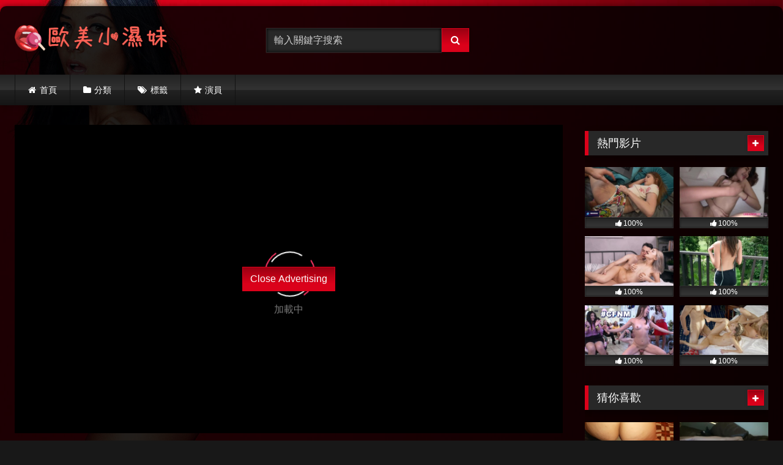

--- FILE ---
content_type: text/html; charset=UTF-8
request_url: https://xsmwest.com/block-russian-slut-glass-dildo-play/
body_size: 16440
content:
<!DOCTYPE html>


<html lang="zh-TW">
<head>
<meta charset="UTF-8">
<meta content='width=device-width, initial-scale=1.0, maximum-scale=1.0, user-scalable=0' name='viewport' />
<link rel="profile" href="https://gmpg.org/xfn/11">
<link rel="icon" href="
https://xsmwest.com/wp-content/uploads/2022/03/favicon.png">

<!-- Meta social networks -->

<!-- Meta Facebook -->
<meta property="fb:app_id" content="966242223397117" />
<meta property="og:url" content="https://xsmwest.com/block-russian-slut-glass-dildo-play/" />
<meta property="og:type" content="article" />
<meta property="og:title" content="塊俄羅斯的蕩婦。玻璃假陽具遊戲。" />
<meta property="og:description" content="塊俄羅斯的蕩婦。玻璃假陽具遊戲。" />
<meta property="og:image" content="https://xsmwest.com/wp-content/uploads/2022/03/block-russian-slut-glass-dildo-play.jpg" />
<meta property="og:image:width" content="200" />
<meta property="og:image:height" content="200" />

<!-- Meta Twitter -->
<meta name="twitter:card" content="summary">
<!--<meta name="twitter:site" content="@site_username">-->
<meta name="twitter:title" content="塊俄羅斯的蕩婦。玻璃假陽具遊戲。">
<meta name="twitter:description" content="塊俄羅斯的蕩婦。玻璃假陽具遊戲。">
<!--<meta name="twitter:creator" content="@creator_username">-->
<meta name="twitter:image" content="https://xsmwest.com/wp-content/uploads/2022/03/block-russian-slut-glass-dildo-play.jpg">
<!--<meta name="twitter:domain" content="YourDomain.com">-->

<!-- Temp Style -->
	<style>
		#page {
			max-width: 1300px;
			margin: 10px auto;
			background: rgba(0,0,0,0.85);
			box-shadow: 0 0 10px rgba(0, 0, 0, 0.50);
			-moz-box-shadow: 0 0 10px rgba(0, 0, 0, 0.50);
			-webkit-box-shadow: 0 0 10px rgba(0, 0, 0, 0.50);
			-webkit-border-radius: 10px;
			-moz-border-radius: 10px;
			border-radius: 10px;
		}
	</style>
<style>
	.post-thumbnail {
		padding-bottom: 56.25%;
	}
	.post-thumbnail .wpst-trailer,
	.post-thumbnail img {
		object-fit: fill;
	}

	.video-debounce-bar {
		background: #db011a!important;
	}

					body.custom-background {
			background-image: url(https://xsmwest.com/wp-content/themes/retrotube/assets/img/niches/livexcams/bg.jpg);
			background-color: #181818!important;
			background-repeat: no-repeat;
			background-attachment: fixed;
			background-position: bottom;
			background-size: cover;
		}
	
			button,
		.button,
		input[type="button"],
		input[type="reset"],
		input[type="submit"],
		.label,
		.label:visited,
		.pagination ul li a,
		.widget_categories ul li a,
		.comment-reply-link,
		a.tag-cloud-link,
		.template-actors li a {
			background: -moz-linear-gradient(top, rgba(0,0,0,0.3) 0%, rgba(0,0,0,0) 70%); /* FF3.6-15 */
			background: -webkit-linear-gradient(top, rgba(0,0,0,0.3) 0%,rgba(0,0,0,0) 70%); /* Chrome10-25,Safari5.1-6 */
			background: linear-gradient(to bottom, rgba(0,0,0,0.3) 0%,rgba(0,0,0,0) 70%); /* W3C, IE10+, FF16+, Chrome26+, Opera12+, Safari7+ */
			filter: progid:DXImageTransform.Microsoft.gradient( startColorstr='#a62b2b2b', endColorstr='#00000000',GradientType=0 ); /* IE6-9 */
			-moz-box-shadow: 0 1px 6px 0 rgba(0, 0, 0, 0.12);
			-webkit-box-shadow: 0 1px 6px 0 rgba(0, 0, 0, 0.12);
			-o-box-shadow: 0 1px 6px 0 rgba(0, 0, 0, 0.12);
			box-shadow: 0 1px 6px 0 rgba(0, 0, 0, 0.12);
		}
		input[type="text"],
		input[type="email"],
		input[type="url"],
		input[type="password"],
		input[type="search"],
		input[type="number"],
		input[type="tel"],
		input[type="range"],
		input[type="date"],
		input[type="month"],
		input[type="week"],
		input[type="time"],
		input[type="datetime"],
		input[type="datetime-local"],
		input[type="color"],
		select,
		textarea,
		.wp-editor-container {
			-moz-box-shadow: 0 0 1px rgba(255, 255, 255, 0.3), 0 0 5px black inset;
			-webkit-box-shadow: 0 0 1px rgba(255, 255, 255, 0.3), 0 0 5px black inset;
			-o-box-shadow: 0 0 1px rgba(255, 255, 255, 0.3), 0 0 5px black inset;
			box-shadow: 0 0 1px rgba(255, 255, 255, 0.3), 0 0 5px black inset;
		}
		#site-navigation {
			background: #222222;
			background: -moz-linear-gradient(top, #222222 0%, #333333 50%, #222222 51%, #151515 100%);
			background: -webkit-linear-gradient(top, #222222 0%,#333333 50%,#222222 51%,#151515 100%);
			background: linear-gradient(to bottom, #222222 0%,#333333 50%,#222222 51%,#151515 100%);
			filter: progid:DXImageTransform.Microsoft.gradient( startColorstr='#222222', endColorstr='#151515',GradientType=0 );
			-moz-box-shadow: 0 6px 6px 0 rgba(0, 0, 0, 0.12);
			-webkit-box-shadow: 0 6px 6px 0 rgba(0, 0, 0, 0.12);
			-o-box-shadow: 0 6px 6px 0 rgba(0, 0, 0, 0.12);
			box-shadow: 0 6px 6px 0 rgba(0, 0, 0, 0.12);
		}
		#site-navigation > ul > li:hover > a,
		#site-navigation ul li.current-menu-item a {
			background: -moz-linear-gradient(top, rgba(0,0,0,0.3) 0%, rgba(0,0,0,0) 70%);
			background: -webkit-linear-gradient(top, rgba(0,0,0,0.3) 0%,rgba(0,0,0,0) 70%);
			background: linear-gradient(to bottom, rgba(0,0,0,0.3) 0%,rgba(0,0,0,0) 70%);
			filter: progid:DXImageTransform.Microsoft.gradient( startColorstr='#a62b2b2b', endColorstr='#00000000',GradientType=0 );
			-moz-box-shadow: inset 0px 0px 2px 0px #000000;
			-webkit-box-shadow: inset 0px 0px 2px 0px #000000;
			-o-box-shadow: inset 0px 0px 2px 0px #000000;
			box-shadow: inset 0px 0px 2px 0px #000000;
			filter:progid:DXImageTransform.Microsoft.Shadow(color=#000000, Direction=NaN, Strength=2);
		}
		.rating-bar,
		.categories-list .thumb-block .entry-header,
		.actors-list .thumb-block .entry-header,
		#filters .filters-select,
		#filters .filters-options {
			background: -moz-linear-gradient(top, rgba(0,0,0,0.3) 0%, rgba(0,0,0,0) 70%); /* FF3.6-15 */
			background: -webkit-linear-gradient(top, rgba(0,0,0,0.3) 0%,rgba(0,0,0,0) 70%); /* Chrome10-25,Safari5.1-6 */
			background: linear-gradient(to bottom, rgba(0,0,0,0.3) 0%,rgba(0,0,0,0) 70%); /* W3C, IE10+, FF16+, Chrome26+, Opera12+, Safari7+ */
			-moz-box-shadow: inset 0px 0px 2px 0px #000000;
			-webkit-box-shadow: inset 0px 0px 2px 0px #000000;
			-o-box-shadow: inset 0px 0px 2px 0px #000000;
			box-shadow: inset 0px 0px 2px 0px #000000;
			filter:progid:DXImageTransform.Microsoft.Shadow(color=#000000, Direction=NaN, Strength=2);
		}
		.breadcrumbs-area {
			background: -moz-linear-gradient(top, rgba(0,0,0,0.3) 0%, rgba(0,0,0,0) 70%); /* FF3.6-15 */
			background: -webkit-linear-gradient(top, rgba(0,0,0,0.3) 0%,rgba(0,0,0,0) 70%); /* Chrome10-25,Safari5.1-6 */
			background: linear-gradient(to bottom, rgba(0,0,0,0.3) 0%,rgba(0,0,0,0) 70%); /* W3C, IE10+, FF16+, Chrome26+, Opera12+, Safari7+ */
		}
	
	.site-title a {
		font-family: Open Sans;
		font-size: 36px;
	}
	.site-branding .logo img {
		max-width: 250px;
		max-height: 120px;
		margin-top: 0px;
		margin-left: 0px;
	}
	a,
	.site-title a i,
	.thumb-block:hover .rating-bar i,
	.categories-list .thumb-block:hover .entry-header .cat-title:before,
	.required,
	.like #more:hover i,
	.dislike #less:hover i,
	.top-bar i:hover,
	.main-navigation .menu-item-has-children > a:after,
	.menu-toggle i,
	.main-navigation.toggled li:hover > a,
	.main-navigation.toggled li.focus > a,
	.main-navigation.toggled li.current_page_item > a,
	.main-navigation.toggled li.current-menu-item > a,
	#filters .filters-select:after,
	.morelink i,
	.top-bar .membership a i,
	.thumb-block:hover .photos-count i {
		color: #db011a;
	}
	button,
	.button,
	input[type="button"],
	input[type="reset"],
	input[type="submit"],
	.label,
	.pagination ul li a.current,
	.pagination ul li a:hover,
	body #filters .label.secondary.active,
	.label.secondary:hover,
	.main-navigation li:hover > a,
	.main-navigation li.focus > a,
	.main-navigation li.current_page_item > a,
	.main-navigation li.current-menu-item > a,
	.widget_categories ul li a:hover,
	.comment-reply-link,
	a.tag-cloud-link:hover,
	.template-actors li a:hover {
		border-color: #db011a!important;
		background-color: #db011a!important;
	}
	.rating-bar-meter,
	.vjs-play-progress,
	#filters .filters-options span:hover,
	.bx-wrapper .bx-controls-direction a,
	.top-bar .social-share a:hover,
	.thumb-block:hover span.hd-video,
	.featured-carousel .slide a:hover span.hd-video,
	.appContainer .ctaButton {
		background-color: #db011a!important;
	}
	#video-tabs button.tab-link.active,
	.title-block,
	.widget-title,
	.page-title,
	.page .entry-title,
	.comments-title,
	.comment-reply-title,
	.morelink:hover {
		border-color: #db011a!important;
	}

	/* Small desktops ----------- */
	@media only screen  and (min-width : 64.001em) and (max-width : 84em) {
		#main .thumb-block {
			width: 25%!important;
		}
	}

	/* Desktops and laptops ----------- */
	@media only screen  and (min-width : 84.001em) {
		#main .thumb-block {
			width: 25%!important;
		}
	}

</style>

<!-- Google Analytics -->
<!-- Global site tag (gtag.js) - Google Analytics -->
<script async src="https://www.googletagmanager.com/gtag/js?id=G-KGZ36X222E"></script>
<script>
  window.dataLayer = window.dataLayer || [];
  function gtag(){dataLayer.push(arguments);}
  gtag('js', new Date());

  gtag('config', 'G-KGZ36X222E');
</script>
<!-- Meta Verification -->
<meta name="juicyads-site-verification" content="cbb5c4ed7f0cbdb6cdf7f1d103c97f4e"/>
<title>塊俄羅斯的蕩婦。玻璃假陽具遊戲。 &#8211; 歐美小濕妹</title>
<meta name='robots' content='max-image-preview:large' />
<link rel='dns-prefetch' href='//vjs.zencdn.net' />
<link rel='dns-prefetch' href='//unpkg.com' />
<link rel="alternate" type="application/rss+xml" title="訂閱《歐美小濕妹》&raquo; 資訊提供" href="https://xsmwest.com/feed/" />
<link rel="alternate" type="application/rss+xml" title="訂閱《歐美小濕妹》&raquo; 留言的資訊提供" href="https://xsmwest.com/comments/feed/" />
<link rel="alternate" type="application/rss+xml" title="訂閱《歐美小濕妹 》&raquo;〈塊俄羅斯的蕩婦。玻璃假陽具遊戲。〉留言的資訊提供" href="https://xsmwest.com/block-russian-slut-glass-dildo-play/feed/" />
<script type="text/javascript">
/* <![CDATA[ */
window._wpemojiSettings = {"baseUrl":"https:\/\/s.w.org\/images\/core\/emoji\/15.0.3\/72x72\/","ext":".png","svgUrl":"https:\/\/s.w.org\/images\/core\/emoji\/15.0.3\/svg\/","svgExt":".svg","source":{"concatemoji":"https:\/\/xsmwest.com\/wp-includes\/js\/wp-emoji-release.min.js?ver=6.6.4"}};
/*! This file is auto-generated */
!function(i,n){var o,s,e;function c(e){try{var t={supportTests:e,timestamp:(new Date).valueOf()};sessionStorage.setItem(o,JSON.stringify(t))}catch(e){}}function p(e,t,n){e.clearRect(0,0,e.canvas.width,e.canvas.height),e.fillText(t,0,0);var t=new Uint32Array(e.getImageData(0,0,e.canvas.width,e.canvas.height).data),r=(e.clearRect(0,0,e.canvas.width,e.canvas.height),e.fillText(n,0,0),new Uint32Array(e.getImageData(0,0,e.canvas.width,e.canvas.height).data));return t.every(function(e,t){return e===r[t]})}function u(e,t,n){switch(t){case"flag":return n(e,"\ud83c\udff3\ufe0f\u200d\u26a7\ufe0f","\ud83c\udff3\ufe0f\u200b\u26a7\ufe0f")?!1:!n(e,"\ud83c\uddfa\ud83c\uddf3","\ud83c\uddfa\u200b\ud83c\uddf3")&&!n(e,"\ud83c\udff4\udb40\udc67\udb40\udc62\udb40\udc65\udb40\udc6e\udb40\udc67\udb40\udc7f","\ud83c\udff4\u200b\udb40\udc67\u200b\udb40\udc62\u200b\udb40\udc65\u200b\udb40\udc6e\u200b\udb40\udc67\u200b\udb40\udc7f");case"emoji":return!n(e,"\ud83d\udc26\u200d\u2b1b","\ud83d\udc26\u200b\u2b1b")}return!1}function f(e,t,n){var r="undefined"!=typeof WorkerGlobalScope&&self instanceof WorkerGlobalScope?new OffscreenCanvas(300,150):i.createElement("canvas"),a=r.getContext("2d",{willReadFrequently:!0}),o=(a.textBaseline="top",a.font="600 32px Arial",{});return e.forEach(function(e){o[e]=t(a,e,n)}),o}function t(e){var t=i.createElement("script");t.src=e,t.defer=!0,i.head.appendChild(t)}"undefined"!=typeof Promise&&(o="wpEmojiSettingsSupports",s=["flag","emoji"],n.supports={everything:!0,everythingExceptFlag:!0},e=new Promise(function(e){i.addEventListener("DOMContentLoaded",e,{once:!0})}),new Promise(function(t){var n=function(){try{var e=JSON.parse(sessionStorage.getItem(o));if("object"==typeof e&&"number"==typeof e.timestamp&&(new Date).valueOf()<e.timestamp+604800&&"object"==typeof e.supportTests)return e.supportTests}catch(e){}return null}();if(!n){if("undefined"!=typeof Worker&&"undefined"!=typeof OffscreenCanvas&&"undefined"!=typeof URL&&URL.createObjectURL&&"undefined"!=typeof Blob)try{var e="postMessage("+f.toString()+"("+[JSON.stringify(s),u.toString(),p.toString()].join(",")+"));",r=new Blob([e],{type:"text/javascript"}),a=new Worker(URL.createObjectURL(r),{name:"wpTestEmojiSupports"});return void(a.onmessage=function(e){c(n=e.data),a.terminate(),t(n)})}catch(e){}c(n=f(s,u,p))}t(n)}).then(function(e){for(var t in e)n.supports[t]=e[t],n.supports.everything=n.supports.everything&&n.supports[t],"flag"!==t&&(n.supports.everythingExceptFlag=n.supports.everythingExceptFlag&&n.supports[t]);n.supports.everythingExceptFlag=n.supports.everythingExceptFlag&&!n.supports.flag,n.DOMReady=!1,n.readyCallback=function(){n.DOMReady=!0}}).then(function(){return e}).then(function(){var e;n.supports.everything||(n.readyCallback(),(e=n.source||{}).concatemoji?t(e.concatemoji):e.wpemoji&&e.twemoji&&(t(e.twemoji),t(e.wpemoji)))}))}((window,document),window._wpemojiSettings);
/* ]]> */
</script>
<style id='wp-emoji-styles-inline-css' type='text/css'>

	img.wp-smiley, img.emoji {
		display: inline !important;
		border: none !important;
		box-shadow: none !important;
		height: 1em !important;
		width: 1em !important;
		margin: 0 0.07em !important;
		vertical-align: -0.1em !important;
		background: none !important;
		padding: 0 !important;
	}
</style>
<link rel='stylesheet' id='wp-block-library-css' href='https://xsmwest.com/wp-includes/css/dist/block-library/style.min.css?ver=6.6.4' type='text/css' media='all' />
<style id='classic-theme-styles-inline-css' type='text/css'>
/*! This file is auto-generated */
.wp-block-button__link{color:#fff;background-color:#32373c;border-radius:9999px;box-shadow:none;text-decoration:none;padding:calc(.667em + 2px) calc(1.333em + 2px);font-size:1.125em}.wp-block-file__button{background:#32373c;color:#fff;text-decoration:none}
</style>
<style id='global-styles-inline-css' type='text/css'>
:root{--wp--preset--aspect-ratio--square: 1;--wp--preset--aspect-ratio--4-3: 4/3;--wp--preset--aspect-ratio--3-4: 3/4;--wp--preset--aspect-ratio--3-2: 3/2;--wp--preset--aspect-ratio--2-3: 2/3;--wp--preset--aspect-ratio--16-9: 16/9;--wp--preset--aspect-ratio--9-16: 9/16;--wp--preset--color--black: #000000;--wp--preset--color--cyan-bluish-gray: #abb8c3;--wp--preset--color--white: #ffffff;--wp--preset--color--pale-pink: #f78da7;--wp--preset--color--vivid-red: #cf2e2e;--wp--preset--color--luminous-vivid-orange: #ff6900;--wp--preset--color--luminous-vivid-amber: #fcb900;--wp--preset--color--light-green-cyan: #7bdcb5;--wp--preset--color--vivid-green-cyan: #00d084;--wp--preset--color--pale-cyan-blue: #8ed1fc;--wp--preset--color--vivid-cyan-blue: #0693e3;--wp--preset--color--vivid-purple: #9b51e0;--wp--preset--gradient--vivid-cyan-blue-to-vivid-purple: linear-gradient(135deg,rgba(6,147,227,1) 0%,rgb(155,81,224) 100%);--wp--preset--gradient--light-green-cyan-to-vivid-green-cyan: linear-gradient(135deg,rgb(122,220,180) 0%,rgb(0,208,130) 100%);--wp--preset--gradient--luminous-vivid-amber-to-luminous-vivid-orange: linear-gradient(135deg,rgba(252,185,0,1) 0%,rgba(255,105,0,1) 100%);--wp--preset--gradient--luminous-vivid-orange-to-vivid-red: linear-gradient(135deg,rgba(255,105,0,1) 0%,rgb(207,46,46) 100%);--wp--preset--gradient--very-light-gray-to-cyan-bluish-gray: linear-gradient(135deg,rgb(238,238,238) 0%,rgb(169,184,195) 100%);--wp--preset--gradient--cool-to-warm-spectrum: linear-gradient(135deg,rgb(74,234,220) 0%,rgb(151,120,209) 20%,rgb(207,42,186) 40%,rgb(238,44,130) 60%,rgb(251,105,98) 80%,rgb(254,248,76) 100%);--wp--preset--gradient--blush-light-purple: linear-gradient(135deg,rgb(255,206,236) 0%,rgb(152,150,240) 100%);--wp--preset--gradient--blush-bordeaux: linear-gradient(135deg,rgb(254,205,165) 0%,rgb(254,45,45) 50%,rgb(107,0,62) 100%);--wp--preset--gradient--luminous-dusk: linear-gradient(135deg,rgb(255,203,112) 0%,rgb(199,81,192) 50%,rgb(65,88,208) 100%);--wp--preset--gradient--pale-ocean: linear-gradient(135deg,rgb(255,245,203) 0%,rgb(182,227,212) 50%,rgb(51,167,181) 100%);--wp--preset--gradient--electric-grass: linear-gradient(135deg,rgb(202,248,128) 0%,rgb(113,206,126) 100%);--wp--preset--gradient--midnight: linear-gradient(135deg,rgb(2,3,129) 0%,rgb(40,116,252) 100%);--wp--preset--font-size--small: 13px;--wp--preset--font-size--medium: 20px;--wp--preset--font-size--large: 36px;--wp--preset--font-size--x-large: 42px;--wp--preset--spacing--20: 0.44rem;--wp--preset--spacing--30: 0.67rem;--wp--preset--spacing--40: 1rem;--wp--preset--spacing--50: 1.5rem;--wp--preset--spacing--60: 2.25rem;--wp--preset--spacing--70: 3.38rem;--wp--preset--spacing--80: 5.06rem;--wp--preset--shadow--natural: 6px 6px 9px rgba(0, 0, 0, 0.2);--wp--preset--shadow--deep: 12px 12px 50px rgba(0, 0, 0, 0.4);--wp--preset--shadow--sharp: 6px 6px 0px rgba(0, 0, 0, 0.2);--wp--preset--shadow--outlined: 6px 6px 0px -3px rgba(255, 255, 255, 1), 6px 6px rgba(0, 0, 0, 1);--wp--preset--shadow--crisp: 6px 6px 0px rgba(0, 0, 0, 1);}:where(.is-layout-flex){gap: 0.5em;}:where(.is-layout-grid){gap: 0.5em;}body .is-layout-flex{display: flex;}.is-layout-flex{flex-wrap: wrap;align-items: center;}.is-layout-flex > :is(*, div){margin: 0;}body .is-layout-grid{display: grid;}.is-layout-grid > :is(*, div){margin: 0;}:where(.wp-block-columns.is-layout-flex){gap: 2em;}:where(.wp-block-columns.is-layout-grid){gap: 2em;}:where(.wp-block-post-template.is-layout-flex){gap: 1.25em;}:where(.wp-block-post-template.is-layout-grid){gap: 1.25em;}.has-black-color{color: var(--wp--preset--color--black) !important;}.has-cyan-bluish-gray-color{color: var(--wp--preset--color--cyan-bluish-gray) !important;}.has-white-color{color: var(--wp--preset--color--white) !important;}.has-pale-pink-color{color: var(--wp--preset--color--pale-pink) !important;}.has-vivid-red-color{color: var(--wp--preset--color--vivid-red) !important;}.has-luminous-vivid-orange-color{color: var(--wp--preset--color--luminous-vivid-orange) !important;}.has-luminous-vivid-amber-color{color: var(--wp--preset--color--luminous-vivid-amber) !important;}.has-light-green-cyan-color{color: var(--wp--preset--color--light-green-cyan) !important;}.has-vivid-green-cyan-color{color: var(--wp--preset--color--vivid-green-cyan) !important;}.has-pale-cyan-blue-color{color: var(--wp--preset--color--pale-cyan-blue) !important;}.has-vivid-cyan-blue-color{color: var(--wp--preset--color--vivid-cyan-blue) !important;}.has-vivid-purple-color{color: var(--wp--preset--color--vivid-purple) !important;}.has-black-background-color{background-color: var(--wp--preset--color--black) !important;}.has-cyan-bluish-gray-background-color{background-color: var(--wp--preset--color--cyan-bluish-gray) !important;}.has-white-background-color{background-color: var(--wp--preset--color--white) !important;}.has-pale-pink-background-color{background-color: var(--wp--preset--color--pale-pink) !important;}.has-vivid-red-background-color{background-color: var(--wp--preset--color--vivid-red) !important;}.has-luminous-vivid-orange-background-color{background-color: var(--wp--preset--color--luminous-vivid-orange) !important;}.has-luminous-vivid-amber-background-color{background-color: var(--wp--preset--color--luminous-vivid-amber) !important;}.has-light-green-cyan-background-color{background-color: var(--wp--preset--color--light-green-cyan) !important;}.has-vivid-green-cyan-background-color{background-color: var(--wp--preset--color--vivid-green-cyan) !important;}.has-pale-cyan-blue-background-color{background-color: var(--wp--preset--color--pale-cyan-blue) !important;}.has-vivid-cyan-blue-background-color{background-color: var(--wp--preset--color--vivid-cyan-blue) !important;}.has-vivid-purple-background-color{background-color: var(--wp--preset--color--vivid-purple) !important;}.has-black-border-color{border-color: var(--wp--preset--color--black) !important;}.has-cyan-bluish-gray-border-color{border-color: var(--wp--preset--color--cyan-bluish-gray) !important;}.has-white-border-color{border-color: var(--wp--preset--color--white) !important;}.has-pale-pink-border-color{border-color: var(--wp--preset--color--pale-pink) !important;}.has-vivid-red-border-color{border-color: var(--wp--preset--color--vivid-red) !important;}.has-luminous-vivid-orange-border-color{border-color: var(--wp--preset--color--luminous-vivid-orange) !important;}.has-luminous-vivid-amber-border-color{border-color: var(--wp--preset--color--luminous-vivid-amber) !important;}.has-light-green-cyan-border-color{border-color: var(--wp--preset--color--light-green-cyan) !important;}.has-vivid-green-cyan-border-color{border-color: var(--wp--preset--color--vivid-green-cyan) !important;}.has-pale-cyan-blue-border-color{border-color: var(--wp--preset--color--pale-cyan-blue) !important;}.has-vivid-cyan-blue-border-color{border-color: var(--wp--preset--color--vivid-cyan-blue) !important;}.has-vivid-purple-border-color{border-color: var(--wp--preset--color--vivid-purple) !important;}.has-vivid-cyan-blue-to-vivid-purple-gradient-background{background: var(--wp--preset--gradient--vivid-cyan-blue-to-vivid-purple) !important;}.has-light-green-cyan-to-vivid-green-cyan-gradient-background{background: var(--wp--preset--gradient--light-green-cyan-to-vivid-green-cyan) !important;}.has-luminous-vivid-amber-to-luminous-vivid-orange-gradient-background{background: var(--wp--preset--gradient--luminous-vivid-amber-to-luminous-vivid-orange) !important;}.has-luminous-vivid-orange-to-vivid-red-gradient-background{background: var(--wp--preset--gradient--luminous-vivid-orange-to-vivid-red) !important;}.has-very-light-gray-to-cyan-bluish-gray-gradient-background{background: var(--wp--preset--gradient--very-light-gray-to-cyan-bluish-gray) !important;}.has-cool-to-warm-spectrum-gradient-background{background: var(--wp--preset--gradient--cool-to-warm-spectrum) !important;}.has-blush-light-purple-gradient-background{background: var(--wp--preset--gradient--blush-light-purple) !important;}.has-blush-bordeaux-gradient-background{background: var(--wp--preset--gradient--blush-bordeaux) !important;}.has-luminous-dusk-gradient-background{background: var(--wp--preset--gradient--luminous-dusk) !important;}.has-pale-ocean-gradient-background{background: var(--wp--preset--gradient--pale-ocean) !important;}.has-electric-grass-gradient-background{background: var(--wp--preset--gradient--electric-grass) !important;}.has-midnight-gradient-background{background: var(--wp--preset--gradient--midnight) !important;}.has-small-font-size{font-size: var(--wp--preset--font-size--small) !important;}.has-medium-font-size{font-size: var(--wp--preset--font-size--medium) !important;}.has-large-font-size{font-size: var(--wp--preset--font-size--large) !important;}.has-x-large-font-size{font-size: var(--wp--preset--font-size--x-large) !important;}
:where(.wp-block-post-template.is-layout-flex){gap: 1.25em;}:where(.wp-block-post-template.is-layout-grid){gap: 1.25em;}
:where(.wp-block-columns.is-layout-flex){gap: 2em;}:where(.wp-block-columns.is-layout-grid){gap: 2em;}
:root :where(.wp-block-pullquote){font-size: 1.5em;line-height: 1.6;}
</style>
<link rel='stylesheet' id='wpst-font-awesome-css' href='https://xsmwest.com/wp-content/themes/retrotube/assets/stylesheets/font-awesome/css/font-awesome.min.css?ver=4.7.0' type='text/css' media='all' />
<link rel='stylesheet' id='wpst-videojs-style-css' href='//vjs.zencdn.net/7.8.4/video-js.css?ver=7.8.4' type='text/css' media='all' />
<link rel='stylesheet' id='wpst-style-css' href='https://xsmwest.com/wp-content/themes/retrotube/style.css?ver=1.7.6.1723816170' type='text/css' media='all' />
<script type="text/javascript" src="https://xsmwest.com/wp-includes/js/jquery/jquery.min.js?ver=3.7.1" id="jquery-core-js"></script>
<script type="text/javascript" src="https://xsmwest.com/wp-includes/js/jquery/jquery-migrate.min.js?ver=3.4.1" id="jquery-migrate-js"></script>
<link rel="https://api.w.org/" href="https://xsmwest.com/wp-json/" /><link rel="alternate" title="JSON" type="application/json" href="https://xsmwest.com/wp-json/wp/v2/posts/368" /><link rel="EditURI" type="application/rsd+xml" title="RSD" href="https://xsmwest.com/xmlrpc.php?rsd" />
<meta name="generator" content="WordPress 6.6.4" />
<link rel="canonical" href="https://xsmwest.com/block-russian-slut-glass-dildo-play/" />
<link rel='shortlink' href='https://xsmwest.com/?p=368' />
<link rel="alternate" title="oEmbed (JSON)" type="application/json+oembed" href="https://xsmwest.com/wp-json/oembed/1.0/embed?url=https%3A%2F%2Fxsmwest.com%2Fblock-russian-slut-glass-dildo-play%2F" />
<link rel="alternate" title="oEmbed (XML)" type="text/xml+oembed" href="https://xsmwest.com/wp-json/oembed/1.0/embed?url=https%3A%2F%2Fxsmwest.com%2Fblock-russian-slut-glass-dildo-play%2F&#038;format=xml" />
<link rel="pingback" href="https://xsmwest.com/xmlrpc.php"><link rel="icon" href="https://xsmwest.com/wp-content/uploads/2022/03/favicon-150x150.png" sizes="32x32" />
<link rel="icon" href="https://xsmwest.com/wp-content/uploads/2022/03/favicon.png" sizes="192x192" />
<link rel="apple-touch-icon" href="https://xsmwest.com/wp-content/uploads/2022/03/favicon.png" />
<meta name="msapplication-TileImage" content="https://xsmwest.com/wp-content/uploads/2022/03/favicon.png" />
</head>  <body class="post-template-default single single-post postid-368 single-format-video wp-embed-responsive custom-background"> <div id="page"> 	<a class="skip-link screen-reader-text" href="#content">Skip to content</a>  	<header id="masthead" class="site-header" role="banner">  		 		<div class="site-branding row"> 			<div class="logo"> 									<a href="https://xsmwest.com/" rel="home" title="歐美小濕妹"><img src=" 										https://xsmwest.com/wp-content/uploads/2022/03/歐美.png					" alt="歐美小濕妹"></a> 				 							</div> 							<div class="header-search small-search">     <form method="get" id="searchform" action="https://xsmwest.com/">                             <input class="input-group-field" value="輸入關鍵字搜索" name="s" id="s" onfocus="if (this.value == '輸入關鍵字搜索') {this.value = '';}" onblur="if (this.value == '') {this.value = '輸入關鍵字搜索';}" type="text" />                          <input class="button fa-input" type="submit" id="searchsubmit" value="&#xf002;" />             </form> </div>										<div class="happy-header"> 					<!-- JuicyAds v3.0 -->  <script type="text/javascript" data-cfasync="false" async src="https://poweredby.jads.co/js/jads.js"></script>  <ins id="971340" data-width="468" data-height="72"></ins>  <script type="text/javascript" data-cfasync="false" async>(adsbyjuicy = window.adsbyjuicy || []).push({'adzone':971340});</script>  <!--JuicyAds END-->				</div> 					</div><!-- .site-branding -->  		<nav id="site-navigation" class="main-navigation" role="navigation"> 			<div id="head-mobile"></div> 			<div class="button-nav"></div> 			<ul id="menu-main-menu" class="row"><li id="menu-item-11" class="home-icon menu-item menu-item-type-custom menu-item-object-custom menu-item-home menu-item-11"><a href="https://xsmwest.com">首頁</a></li> <li id="menu-item-12" class="cat-icon menu-item menu-item-type-post_type menu-item-object-page menu-item-12"><a href="https://xsmwest.com/categories/">分類</a></li> <li id="menu-item-13" class="tag-icon menu-item menu-item-type-post_type menu-item-object-page menu-item-13"><a href="https://xsmwest.com/tags/">標籤</a></li> <li id="menu-item-14" class="star-icon menu-item menu-item-type-post_type menu-item-object-page menu-item-14"><a href="https://xsmwest.com/actors/">演員</a></li> </ul>		</nav><!-- #site-navigation -->  		<div class="clear"></div>  					<div class="happy-header-mobile"> 				<div class="common_banner"></div>			</div> 			</header><!-- #masthead -->  	 	 	<div id="content" class="site-content row"> 	<div id="primary" class="content-area with-sidebar-right"> 		<main id="main" class="site-main with-sidebar-right" role="main">  		 <article id="post-368" class="post-368 post type-post status-publish format-video has-post-thumbnail hentry category-blonde tag-dildo tag-glass tag-play tag-russian tag-slut post_format-post-format-video" itemprop="video" itemscope itemtype="http://schema.org/VideoObject"> 	<header class="entry-header">           		<div class="video-player">     <meta itemprop="author" content="小濕妹" /><meta itemprop="name" content="塊俄羅斯的蕩婦。玻璃假陽具遊戲。" /><meta itemprop="description" content="塊俄羅斯的蕩婦。玻璃假陽具遊戲。" /><meta itemprop="duration" content="P0DT0H5M15S" /><meta itemprop="thumbnailUrl" content="https://xsmwest.com/wp-content/uploads/2022/03/block-russian-slut-glass-dildo-play.jpg" /><meta itemprop="embedURL" content="https://embed.redtube.com/?id=41163411" /><meta itemprop="uploadDate" content="2022-03-10T08:32:34+08:00" /><div class="responsive-player"><iframe src="https://xsmwest.com/wp-content/plugins/clean-tube-player/public/player-x.php?q=[base64]" frameborder="0" scrolling="no" allowfullscreen></iframe> 					<div class="happy-inside-player"> 						<div class="zone-1"><!-- JuicyAds v3.0 -->  <script type="text/javascript" data-cfasync="false" async src="https://poweredby.jads.co/js/jads.js"></script>  <ins id="971342" data-width="300" data-height="262"></ins>  <script type="text/javascript" data-cfasync="false" async>(adsbyjuicy = window.adsbyjuicy || []).push({'adzone':971342});</script>  <!--JuicyAds END--></div> 						<div class="zone-2"><div id="sidebar_banner"></div></div> 						<button class="close close-text">Close Advertising</button> 					</div> 				</div></div>  					<div class="happy-under-player"> 				<div class="common_banner"></div>			</div> 		 					<div class="happy-under-player-mobile"> 				<div class="common_banner"></div>			</div> 		 		          		<div class="title-block box-shadow"> 			<h1 class="entry-title" itemprop="name">塊俄羅斯的蕩婦。玻璃假陽具遊戲。</h1>							<div id="rating"> 					<span id="video-rate"><span class="post-like"><a href="#" data-post_id="368" data-post_like="like"><span class="like" title="我喜歡這個影片"><span id="more"><i class="fa fa-thumbs-up"></i> <span class="grey-link">點讚</span></span></a> 		<a href="#" data-post_id="368" data-post_like="dislike"> 			<span title="我不喜歡" class="qtip dislike"><span id="less"><i class="fa fa-thumbs-down fa-flip-horizontal"></i></span></span> 		</a></span></span> 									</div> 						<div id="video-tabs" class="tabs"> 				<button class="tab-link active about" data-tab-id="video-about"><i class="fa fa-info-circle"></i> 影片詳情</button> 									<button class="tab-link share" data-tab-id="video-share"><i class="fa fa-share"></i> 分享</button> 							</div> 		</div>  		<div class="clear"></div>  	</header><!-- .entry-header -->  	<div class="entry-content"> 					<div id="rating-col"> 									<div id="video-views"><span>0</span> 觀看</div>									<div class="rating-bar"> 						<div class="rating-bar-meter"></div> 					</div> 					<div class="rating-result"> 							<div class="percentage">0%</div> 						<div class="likes"> 							<i class="fa fa-thumbs-up"></i> <span class="likes_count">0</span> 							<i class="fa fa-thumbs-down fa-flip-horizontal"></i> <span class="dislikes_count">0</span> 						</div> 					</div> 							</div> 				<div class="tab-content"> 						<div id="video-about" class="width70"> 					<div class="video-description"> 													<div class="desc  															more"> 															</div> 											</div> 									<div id="video-author"> 						<i class="fa fa-user"></i> 發佈: <a href="https://xsmwest.com/author/coopadmin/" title="「小濕妹」的文章" rel="author">小濕妹</a>					</div> 													<div id="video-date"> 						<i class="fa fa-calendar"></i> 日期: 10 3 月, 2022					</div> 																					<div class="tags"> 						<div class="tags-list"><a href="https://xsmwest.com/category/blonde/" class="label" title="金髮"><i class="fa fa-folder-open"></i>金髮</a> <a href="https://xsmwest.com/tag/dildo/" class="label" title="dildo"><i class="fa fa-tag"></i>dildo</a> <a href="https://xsmwest.com/tag/glass/" class="label" title="glass"><i class="fa fa-tag"></i>glass</a> <a href="https://xsmwest.com/tag/play/" class="label" title="play"><i class="fa fa-tag"></i>play</a> <a href="https://xsmwest.com/tag/russian/" class="label" title="russian"><i class="fa fa-tag"></i>russian</a> <a href="https://xsmwest.com/tag/slut/" class="label" title="slut"><i class="fa fa-tag"></i>slut</a> </div>					</div> 							</div> 							<div id="video-share"> 	<!-- Facebook --> 			<div id="fb-root"></div> 		<script>(function(d, s, id) {
		var js, fjs = d.getElementsByTagName(s)[0];
		if (d.getElementById(id)) return;
		js = d.createElement(s); js.id = id;
		js.src = 'https://connect.facebook.net/fr_FR/sdk.js#xfbml=1&version=v2.12';
		fjs.parentNode.insertBefore(js, fjs);
		}(document, 'script', 'facebook-jssdk'));</script> 		<a target="_blank" href="https://www.facebook.com/sharer/sharer.php?u=https://xsmwest.com/block-russian-slut-glass-dildo-play/&amp;src=sdkpreparse"><i id="facebook" class="fa fa-facebook"></i></a> 	 	<!-- Twitter --> 			<a target="_blank" href="https://twitter.com/share?url=https://xsmwest.com/block-russian-slut-glass-dildo-play/&text=塊俄羅斯的蕩婦。玻璃假陽具遊戲。"><i id="twitter" class="fa fa-twitter"></i></a> 	 	<!-- Google Plus --> 			<a target="_blank" href="https://plus.google.com/share?url=https://xsmwest.com/block-russian-slut-glass-dildo-play/"><i id="googleplus" class="fa fa-google-plus"></i></a> 	 	<!-- Linkedin --> 			<a target="_blank" href="https://www.linkedin.com/shareArticle?mini=true&amp;url=https://xsmwest.com/block-russian-slut-glass-dildo-play/&amp;title=塊俄羅斯的蕩婦。玻璃假陽具遊戲。&amp;summary=塊俄羅斯的蕩婦。玻璃假陽具遊戲。&amp;source=https://xsmwest.com"><i id="linkedin" class="fa fa-linkedin"></i></a> 	 	<!-- Tumblr --> 			<a target="_blank" href="https://tumblr.com/widgets/share/tool?canonicalUrl=https://xsmwest.com/block-russian-slut-glass-dildo-play/"><i id="tumblr" class="fa fa-tumblr-square"></i></a> 	 	<!-- Reddit --> 			<a target="_blank" href="http://www.reddit.com/submit?title=塊俄羅斯的蕩婦。玻璃假陽具遊戲。&url=https://xsmwest.com/block-russian-slut-glass-dildo-play/"><i id="reddit" class="fa fa-reddit-square"></i></a> 	 	<!-- Odnoklassniki --> 			<a target="_blank" href="http://www.odnoklassniki.ru/dk?st.cmd=addShare&st._surl=https://xsmwest.com/block-russian-slut-glass-dildo-play/&title=塊俄羅斯的蕩婦。玻璃假陽具遊戲。"><i id="odnoklassniki" class="fa fa-odnoklassniki"></i></a> 	 	<!-- VK --> 			<script type="text/javascript" src="https://vk.com/js/api/share.js?95" charset="windows-1251"></script> 		<a href="http://vk.com/share.php?url=https://xsmwest.com/block-russian-slut-glass-dildo-play/" target="_blank"><i id="vk" class="fa fa-vk"></i></a> 	 	<!-- Email --> 			<a target="_blank" href="/cdn-cgi/l/email-protection#09367a7c6b636c6a7d342f686479326b666d7034617d7d797a332626717a647e6c7a7d276a6664266b65666a62247b7c7a7a606867247a657c7d246e65687a7a246d60656d66247965687026"><i id="email" class="fa fa-envelope"></i></a> 	</div> 					</div> 	</div><!-- .entry-content -->  	<div class="under-video-block"> 								<h2 class="widget-title">Related videos</h2>  			<div> 			 <article data-video-uid="1" data-post-id="348" class="loop-video thumb-block post-348 post type-post status-publish format-video has-post-thumbnail hentry category-blonde tag-camera tag-first tag-masturbation tag-orgasm post_format-post-format-video"> 	<a href="https://xsmwest.com/first-masturbation-and-orgasm-on-camera-of-nika-shikardos/" title="尼卡-希卡多的第壹次自慰和高潮的鏡頭"> 		<div class="post-thumbnail"> 						<div class="post-thumbnail-container video-with-trailer"><div class="video-debounce-bar"></div><div class="lds-dual-ring"></div><div class="video-preview"></div><img width="300" height="168.75" data-src="https://xsmwest.com/wp-content/uploads/2022/03/first-masturbation-and-orgasm-on-camera-of-nika-shikardos.jpg" alt="尼卡-希卡多的第壹次自慰和高潮的鏡頭"></div>						<span class="views"><i class="fa fa-eye"></i> 102</span>			<span class="duration"><i class="fa fa-clock-o"></i>05:14</span>		</div> 		<div class="rating-bar"><div class="rating-bar-meter" style="width:0%"></div><i class="fa fa-thumbs-up" aria-hidden="true"></i><span>0%</span></div>		<header class="entry-header"> 			<span>尼卡-希卡多的第壹次自慰和高潮的鏡頭</span> 		</header> 	</a> </article>  <article data-video-uid="2" data-post-id="320" class="loop-video thumb-block post-320 post type-post status-publish format-video has-post-thumbnail hentry category-blonde tag-blonde tag-paige post_format-post-format-video"> 	<a href="https://xsmwest.com/blonde-sydney-paige-enjoys-solving-puzzles/" title="金發碧眼的悉尼-佩奇喜歡解決難題"> 		<div class="post-thumbnail"> 						<div class="post-thumbnail-container video-with-trailer"><div class="video-debounce-bar"></div><div class="lds-dual-ring"></div><div class="video-preview"></div><img width="300" height="168.75" data-src="https://xsmwest.com/wp-content/uploads/2022/03/blonde-sydney-paige-enjoys-solving-puzzles.jpg" alt="金發碧眼的悉尼-佩奇喜歡解決難題"></div>						<span class="views"><i class="fa fa-eye"></i> 72</span>			<span class="duration"><i class="fa fa-clock-o"></i>21:05</span>		</div> 		<div class="rating-bar"><div class="rating-bar-meter" style="width:0%"></div><i class="fa fa-thumbs-up" aria-hidden="true"></i><span>0%</span></div>		<header class="entry-header"> 			<span>金發碧眼的悉尼-佩奇喜歡解決難題</span> 		</header> 	</a> </article>  <article data-video-uid="3" data-post-id="311" class="loop-video thumb-block post-311 post type-post status-publish format-video has-post-thumbnail hentry category-blonde tag-body tag-mommy tag-sexy tag-small tag-step tag-step-mom tag-titties post_format-post-format-video actors-london"> 	<a href="https://xsmwest.com/sexy-momma-minxx-is-feeling-insecure-about-her-body-and-her-small-titties-her-step-mommy-london-wants-to-be-there-for-her/" title="淫蕩的媽媽 &#8211; Minxx對她的身體和她的小奶子感到不安全。"> 		<div class="post-thumbnail"> 						<div class="post-thumbnail-container video-with-trailer"><div class="video-debounce-bar"></div><div class="lds-dual-ring"></div><div class="video-preview"></div><img width="300" height="168.75" data-src="https://xsmwest.com/wp-content/uploads/2022/03/sexy-momma-minxx-is-feeling-insecure-about-her-body-and-her-small-titties-her-step-mommy-london-wants-to-be-there-for-her.jpg" alt="淫蕩的媽媽 &#8211; Minxx對她的身體和她的小奶子感到不安全。"></div>						<span class="views"><i class="fa fa-eye"></i> 44</span>			<span class="duration"><i class="fa fa-clock-o"></i>10:12</span>		</div> 		<div class="rating-bar"><div class="rating-bar-meter" style="width:0%"></div><i class="fa fa-thumbs-up" aria-hidden="true"></i><span>0%</span></div>		<header class="entry-header"> 			<span>淫蕩的媽媽 &#8211; Minxx對她的身體和她的小奶子感到不安全。</span> 		</header> 	</a> </article>  <article data-video-uid="4" data-post-id="435" class="loop-video thumb-block post-435 post type-post status-publish format-video has-post-thumbnail hentry category-blonde tag-ass tag-fingering tag-spanking post_format-post-format-video"> 	<a href="https://xsmwest.com/via0300-fingering-her-ass-and-spanking/" title="Via0300 撫摸她的屁股和打屁股"> 		<div class="post-thumbnail"> 						<div class="post-thumbnail-container video-with-trailer"><div class="video-debounce-bar"></div><div class="lds-dual-ring"></div><div class="video-preview"></div><img width="300" height="168.75" data-src="https://xsmwest.com/wp-content/uploads/2022/03/via0300-fingering-her-ass-and-spanking.jpg" alt="Via0300 撫摸她的屁股和打屁股"></div>						<span class="views"><i class="fa fa-eye"></i> 139</span>			<span class="duration"><i class="fa fa-clock-o"></i>06:41</span>		</div> 		<div class="rating-bar"><div class="rating-bar-meter" style="width:100%"></div><i class="fa fa-thumbs-up" aria-hidden="true"></i><span>100%</span></div>		<header class="entry-header"> 			<span>Via0300 撫摸她的屁股和打屁股</span> 		</header> 	</a> </article>  <article data-video-uid="5" data-post-id="367" class="loop-video thumb-block post-367 post type-post status-publish format-video has-post-thumbnail hentry category-blonde tag-big-tit tag-big-tits tag-blonde tag-game tag-girl tag-tits post_format-post-format-video"> 	<a href="https://xsmwest.com/%e3%80%90%e6%80%a7%e6%a0%bc%e3%83%9d%e3%82%b8%e3%83%86%e3%82%a3%e3%83%96%e3%81%a7%e6%98%8e%e3%82%8b%e3%81%84%e9%87%91%e9%ab%aa%e7%88%86%e4%b9%b3%e3%80%91-ai%e5%b0%91%e5%a5%b3%e3%83%97%e3%83%ac/" title="【性格ポジティブで明るい金髪爆乳】。AI少女プレイエロ動畫 リアル3DCGエロゲーム【Hentai Game Ai Shoujyo 】大奶子金發少女被摩擦"> 		<div class="post-thumbnail"> 						<div class="post-thumbnail-container video-with-trailer"><div class="video-debounce-bar"></div><div class="lds-dual-ring"></div><div class="video-preview"></div><img width="300" height="168.75" data-src="https://xsmwest.com/wp-content/uploads/2022/03/e38090e680a7e6a0bce3839de382b8e38386e382a3e38396e381a7e6988ee3828be38184e98791e9abaae78886e4b9b3e38091-aie5b091e5a5b3e38397e383ac.jpg" alt="【性格ポジティブで明るい金髪爆乳】。AI少女プレイエロ動畫 リアル3DCGエロゲーム【Hentai Game Ai Shoujyo 】大奶子金發少女被摩擦"></div>						<span class="views"><i class="fa fa-eye"></i> 151</span>			<span class="duration"><i class="fa fa-clock-o"></i>21:22</span>		</div> 		<div class="rating-bar"><div class="rating-bar-meter" style="width:0%"></div><i class="fa fa-thumbs-up" aria-hidden="true"></i><span>0%</span></div>		<header class="entry-header"> 			<span>【性格ポジティブで明るい金髪爆乳】。AI少女プレイエロ動畫 リアル3DCGエロゲーム【Hentai Game Ai Shoujyo 】大奶子金發少女被摩擦</span> 		</header> 	</a> </article>  <article data-video-uid="6" data-post-id="271" class="loop-video thumb-block post-271 post type-post status-publish format-video has-post-thumbnail hentry category-blonde tag-ass tag-ass-fuck tag-blonde tag-charlotte tag-fuck tag-hard tag-sexy tag-sexy-blonde post_format-post-format-video"> 	<a href="https://xsmwest.com/sexy-blonde-charlotte-sins-hard-ass-fuck/" title="性感的金發女郎夏洛特罪孽深重的屁股操"> 		<div class="post-thumbnail"> 						<div class="post-thumbnail-container video-with-trailer"><div class="video-debounce-bar"></div><div class="lds-dual-ring"></div><div class="video-preview"></div><img width="300" height="168.75" data-src="https://xsmwest.com/wp-content/uploads/2022/03/sexy-blonde-charlotte-sins-hard-ass-fuck.jpg" alt="性感的金發女郎夏洛特罪孽深重的屁股操"></div>						<span class="views"><i class="fa fa-eye"></i> 109</span>			<span class="duration"><i class="fa fa-clock-o"></i>12:48</span>		</div> 		<div class="rating-bar"><div class="rating-bar-meter" style="width:100%"></div><i class="fa fa-thumbs-up" aria-hidden="true"></i><span>100%</span></div>		<header class="entry-header"> 			<span>性感的金發女郎夏洛特罪孽深重的屁股操</span> 		</header> 	</a> </article>  <article data-video-uid="7" data-post-id="313" class="loop-video thumb-block post-313 post type-post status-publish format-video has-post-thumbnail hentry category-blonde tag-anal tag-anal-fuck tag-blonde tag-blonde-teen tag-first tag-fucked tag-porn tag-teen tag-teen-anal tag-tiny post_format-post-format-video"> 	<a href="https://xsmwest.com/brcc-leggy-blonde-teen-anal-fucked-in-tiny-butthole-in-her-first-porn/" title="BRCC &#8211; 腿長的金發少女在她的第壹部色情片中的小屁眼被肛門操了!"> 		<div class="post-thumbnail"> 						<div class="post-thumbnail-container video-with-trailer"><div class="video-debounce-bar"></div><div class="lds-dual-ring"></div><div class="video-preview"></div><img width="300" height="168.75" data-src="https://xsmwest.com/wp-content/uploads/2022/03/brcc-leggy-blonde-teen-anal-fucked-in-tiny-butthole-in-her-first-porn.jpg" alt="BRCC &#8211; 腿長的金發少女在她的第壹部色情片中的小屁眼被肛門操了!"></div>						<span class="views"><i class="fa fa-eye"></i> 141</span>			<span class="duration"><i class="fa fa-clock-o"></i>10:10</span>		</div> 		<div class="rating-bar"><div class="rating-bar-meter" style="width:0%"></div><i class="fa fa-thumbs-up" aria-hidden="true"></i><span>0%</span></div>		<header class="entry-header"> 			<span>BRCC &#8211; 腿長的金發少女在她的第壹部色情片中的小屁眼被肛門操了!</span> 		</header> 	</a> </article>  <article data-video-uid="8" data-post-id="417" class="loop-video thumb-block post-417 post type-post status-publish format-video has-post-thumbnail hentry category-blonde tag-chloe tag-shower tag-tiffany tag-under post_format-post-format-video"> 	<a href="https://xsmwest.com/tiffany-chloe-under-shower/" title="淋浴下的蒂芙尼和克洛伊"> 		<div class="post-thumbnail"> 						<div class="post-thumbnail-container video-with-trailer"><div class="video-debounce-bar"></div><div class="lds-dual-ring"></div><div class="video-preview"></div><img width="300" height="168.75" data-src="https://xsmwest.com/wp-content/uploads/2022/03/tiffany-chloe-under-shower.jpg" alt="淋浴下的蒂芙尼和克洛伊"></div>						<span class="views"><i class="fa fa-eye"></i> 169</span>			<span class="duration"><i class="fa fa-clock-o"></i>07:17</span>		</div> 		<div class="rating-bar"><div class="rating-bar-meter" style="width:0%"></div><i class="fa fa-thumbs-up" aria-hidden="true"></i><span>0%</span></div>		<header class="entry-header"> 			<span>淋浴下的蒂芙尼和克洛伊</span> 		</header> 	</a> </article> 			</div> 						<div class="clear"></div> 			<div class="show-more-related"> 				<a class="button large" href="https://xsmwest.com/category/blonde/">更多相關影片</a> 			</div> 					 	</div> <div class="clear"></div>  	 </article><!-- #post-## -->  		</main><!-- #main --> 	</div><!-- #primary -->   	<aside id="sidebar" class="widget-area with-sidebar-right" role="complementary"> 					<div class="happy-sidebar"> 				<div id="sidebar_banner"></div>  <!-- JuicyAds v3.0 -->  <script data-cfasync="false" src="/cdn-cgi/scripts/5c5dd728/cloudflare-static/email-decode.min.js"></script><script type="text/javascript" data-cfasync="false" async src="https://poweredby.jads.co/js/jads.js"></script>  <ins id="971341" data-width="300" data-height="262"></ins>  <script type="text/javascript" data-cfasync="false" async>(adsbyjuicy = window.adsbyjuicy || []).push({'adzone':971341});</script>  <!--JuicyAds END-->			</div> 				<section id="custom_html-3" class="widget_text widget widget_custom_html"><div class="textwidget custom-html-widget"><script class="_cb">
var z=1939841;
var url='//ryntmyhahy.com/lv/esnk/'+z+'/code.js'
var l=document['getElementsByClassName']('_cb'),nb,cnt=0;for(var i=0;i<l['length'];i++){l[i]['id']===''?nb=l[i]:cnt++;}if(typeof nb!='undefined'){nb['id']='_cb-'+z+'_'+cnt;var tag=document['createElement']('script');tag['type']='text/javascript',tag['setAttribute']('data-cfasync','false'),tag['src']=url+'?pid='+nb['id'],document['body']['appendChild'](tag);}
</script></div></section><section id="widget_videos_block-4" class="widget widget_videos_block"><h2 class="widget-title">熱門影片</h2>			  <a class="more-videos label" href="https://xsmwest.com/?filter=popular												"><i class="fa fa-plus"></i> <span>更多影片</span></a>   <div class="videos-list"> 		 <article data-video-uid="9" data-post-id="15" class="loop-video thumb-block post-15 post type-post status-publish format-video has-post-thumbnail hentry category-teen tag-massage tag-sex post_format-post-format-video"> 	<a href="https://xsmwest.com/step-sister-asked-for-a-massage-and-started-sex/" title="妹妹要求按摩並開始做愛"> 		<div class="post-thumbnail"> 						<div class="post-thumbnail-container video-with-trailer"><div class="video-debounce-bar"></div><div class="lds-dual-ring"></div><div class="video-preview"></div><img width="300" height="168.75" data-src="https://xsmwest.com/wp-content/uploads/2022/03/step-sister-asked-for-a-massage-and-started-sex.jpg" alt="妹妹要求按摩並開始做愛"></div>						<span class="views"><i class="fa fa-eye"></i> 79</span>			<span class="duration"><i class="fa fa-clock-o"></i>14:28</span>		</div> 		<div class="rating-bar"><div class="rating-bar-meter" style="width:100%"></div><i class="fa fa-thumbs-up" aria-hidden="true"></i><span>100%</span></div>		<header class="entry-header"> 			<span>妹妹要求按摩並開始做愛</span> 		</header> 	</a> </article>  <article data-video-uid="10" data-post-id="17" class="loop-video thumb-block post-17 post type-post status-publish format-video has-post-thumbnail hentry category-teen tag-japanese tag-sexy tag-slut tag-thai post_format-post-format-video"> 	<a href="https://xsmwest.com/showering-thai-sexy-slut-creampied-by-japanese/" title="沐浴的泰國性感蕩婦被日本人猥褻了"> 		<div class="post-thumbnail"> 						<div class="post-thumbnail-container video-with-trailer"><div class="video-debounce-bar"></div><div class="lds-dual-ring"></div><div class="video-preview"></div><img width="300" height="168.75" data-src="https://xsmwest.com/wp-content/uploads/2022/03/showering-thai-sexy-slut-creampied-by-japanese.jpg" alt="沐浴的泰國性感蕩婦被日本人猥褻了"></div>						<span class="views"><i class="fa fa-eye"></i> 31</span>			<span class="duration"><i class="fa fa-clock-o"></i>10:24</span>		</div> 		<div class="rating-bar"><div class="rating-bar-meter" style="width:100%"></div><i class="fa fa-thumbs-up" aria-hidden="true"></i><span>100%</span></div>		<header class="entry-header"> 			<span>沐浴的泰國性感蕩婦被日本人猥褻了</span> 		</header> 	</a> </article>  <article data-video-uid="11" data-post-id="18" class="loop-video thumb-block post-18 post type-post status-publish format-video has-post-thumbnail hentry category-teen tag-teen tag-tiny tag-tiny-teen post_format-post-format-video"> 	<a href="https://xsmwest.com/teenmegaworld-tiny-teen/" title="少女MegaWorld &#8211; 小巧的少女"> 		<div class="post-thumbnail"> 						<div class="post-thumbnail-container video-with-trailer"><div class="video-debounce-bar"></div><div class="lds-dual-ring"></div><div class="video-preview"></div><img width="300" height="168.75" data-src="https://xsmwest.com/wp-content/uploads/2022/03/teenmegaworld-tiny-teen.jpg" alt="少女MegaWorld &#8211; 小巧的少女"></div>						<span class="views"><i class="fa fa-eye"></i> 54</span>			<span class="duration"><i class="fa fa-clock-o"></i>07:15</span>		</div> 		<div class="rating-bar"><div class="rating-bar-meter" style="width:100%"></div><i class="fa fa-thumbs-up" aria-hidden="true"></i><span>100%</span></div>		<header class="entry-header"> 			<span>少女MegaWorld &#8211; 小巧的少女</span> 		</header> 	</a> </article>  <article data-video-uid="12" data-post-id="19" class="loop-video thumb-block post-19 post type-post status-publish format-video has-post-thumbnail hentry category-teen tag-fuck tag-hot tag-hot-fuck tag-hotel tag-room post_format-post-format-video"> 	<a href="https://xsmwest.com/she-invites-me-to-her-hotel-room-hot-fuck-on-balcony-part-1/" title="她邀請我去她的酒店房間。陽臺上的熱操! 第壹部分"> 		<div class="post-thumbnail"> 						<div class="post-thumbnail-container video-with-trailer"><div class="video-debounce-bar"></div><div class="lds-dual-ring"></div><div class="video-preview"></div><img width="300" height="168.75" data-src="https://xsmwest.com/wp-content/uploads/2022/03/she-invites-me-to-her-hotel-room-hot-fuck-on-balcony-part-1.jpg" alt="她邀請我去她的酒店房間。陽臺上的熱操! 第壹部分"></div>						<span class="views"><i class="fa fa-eye"></i> 59</span>			<span class="duration"><i class="fa fa-clock-o"></i>09:43</span>		</div> 		<div class="rating-bar"><div class="rating-bar-meter" style="width:100%"></div><i class="fa fa-thumbs-up" aria-hidden="true"></i><span>100%</span></div>		<header class="entry-header"> 			<span>她邀請我去她的酒店房間。陽臺上的熱操! 第壹部分</span> 		</header> 	</a> </article>  <article data-video-uid="13" data-post-id="31" class="loop-video thumb-block post-31 post type-post status-publish format-video has-post-thumbnail hentry category-teen tag-big tag-big-cock tag-cock tag-dancingbear tag-horny tag-long tag-male tag-meat tag-night tag-strippers post_format-post-format-video"> 	<a href="https://xsmwest.com/dancingbear-male-strippers-feeding-horny-hoes-big-cock-meat-sandwiches-all-night-long-all-night/" title="DANCINGBEAR &#8211; 男性脫衣舞娘整晚餵食饑渴的妓女大雞巴肉三明治（整晚）。"> 		<div class="post-thumbnail"> 						<div class="post-thumbnail-container video-with-trailer"><div class="video-debounce-bar"></div><div class="lds-dual-ring"></div><div class="video-preview"></div><img width="300" height="168.75" data-src="https://xsmwest.com/wp-content/uploads/2022/03/dancingbear-male-strippers-feeding-horny-hoes-big-cock-meat-sandwiches-all-night-long-all-night.jpg" alt="DANCINGBEAR &#8211; 男性脫衣舞娘整晚餵食饑渴的妓女大雞巴肉三明治（整晚）。"></div>						<span class="views"><i class="fa fa-eye"></i> 55</span>			<span class="duration"><i class="fa fa-clock-o"></i>11:22</span>		</div> 		<div class="rating-bar"><div class="rating-bar-meter" style="width:100%"></div><i class="fa fa-thumbs-up" aria-hidden="true"></i><span>100%</span></div>		<header class="entry-header"> 			<span>DANCINGBEAR &#8211; 男性脫衣舞娘整晚餵食饑渴的妓女大雞巴肉三明治（整晚）。</span> 		</header> 	</a> </article>  <article data-video-uid="14" data-post-id="33" class="loop-video thumb-block post-33 post type-post status-publish format-video has-post-thumbnail hentry category-teen tag-big tag-cock tag-fat tag-fat-cock tag-fuck tag-guy tag-hot tag-teens tag-three tag-with post_format-post-format-video"> 	<a href="https://xsmwest.com/ultrafilms-legendary-three-hot-teens-found-a-hot-guy-with-a-big-fat-cock-and-let-him-fuck-as-he-wanted/" title="ULTRAFILMS LEGENDARY 三個火辣辣的青少年找到了壹個有大肥雞巴的帥哥，讓他隨心所欲地操。"> 		<div class="post-thumbnail"> 						<div class="post-thumbnail-container video-with-trailer"><div class="video-debounce-bar"></div><div class="lds-dual-ring"></div><div class="video-preview"></div><img width="300" height="168.75" data-src="https://xsmwest.com/wp-content/uploads/2022/03/ultrafilms-legendary-three-hot-teens-found-a-hot-guy-with-a-big-fat-cock-and-let-him-fuck-as-he-wanted.jpg" alt="ULTRAFILMS LEGENDARY 三個火辣辣的青少年找到了壹個有大肥雞巴的帥哥，讓他隨心所欲地操。"></div>						<span class="views"><i class="fa fa-eye"></i> 50</span>			<span class="duration"><i class="fa fa-clock-o"></i>14:23</span>		</div> 		<div class="rating-bar"><div class="rating-bar-meter" style="width:100%"></div><i class="fa fa-thumbs-up" aria-hidden="true"></i><span>100%</span></div>		<header class="entry-header"> 			<span>ULTRAFILMS LEGENDARY 三個火辣辣的青少年找到了壹個有大肥雞巴的帥哥，讓他隨心所欲地操。</span> 		</header> 	</a> </article>   </div>   <div class="clear"></div> 			</section><section id="widget_videos_block-6" class="widget widget_videos_block"><h2 class="widget-title">猜你喜歡</h2>			  <a class="more-videos label" href="https://xsmwest.com/?filter=random												"><i class="fa fa-plus"></i> <span>更多影片</span></a>   <div class="videos-list"> 		 <article data-video-uid="15" data-post-id="908" class="loop-video thumb-block post-908 post type-post status-publish format-video has-post-thumbnail hentry category-525 tag-father tag-fucked tag-home tag-with post_format-post-format-video"> 	<a href="https://xsmwest.com/fucked-with-stepmother-while-father-was-not-at-home-lesbian_illusion/" title="父親不在家時與繼母做愛 &#8211; lesbian_illusion"> 		<div class="post-thumbnail"> 						<div class="post-thumbnail-container video-with-trailer"><div class="video-debounce-bar"></div><div class="lds-dual-ring"></div><div class="video-preview"></div><img width="300" height="168.75" data-src="https://xsmwest.com/wp-content/uploads/2022/03/fucked-with-stepmother-while-father-was-not-at-home-lesbian_illusion.jpg" alt="父親不在家時與繼母做愛 &#8211; lesbian_illusion"></div>						<span class="views"><i class="fa fa-eye"></i> 117</span>			<span class="duration"><i class="fa fa-clock-o"></i>05:32</span>		</div> 		<div class="rating-bar"><div class="rating-bar-meter" style="width:100%"></div><i class="fa fa-thumbs-up" aria-hidden="true"></i><span>100%</span></div>		<header class="entry-header"> 			<span>父親不在家時與繼母做愛 &#8211; lesbian_illusion</span> 		</header> 	</a> </article>  <article data-video-uid="16" data-post-id="123" class="loop-video thumb-block post-123 post type-post status-publish format-video has-post-thumbnail hentry category-teen tag-big tag-bush tag-creampie tag-hairy tag-teen tag-teen-creampie tag-thai post_format-post-format-video"> 	<a href="https://xsmwest.com/big-hairy-bush-thai-teen-creampie/" title="淫蕩的小姑娘"> 		<div class="post-thumbnail"> 						<div class="post-thumbnail-container video-with-trailer"><div class="video-debounce-bar"></div><div class="lds-dual-ring"></div><div class="video-preview"></div><img width="300" height="168.75" data-src="https://xsmwest.com/wp-content/uploads/2022/03/big-hairy-bush-thai-teen-creampie.jpg" alt="淫蕩的小姑娘"></div>						<span class="views"><i class="fa fa-eye"></i> 270</span>			<span class="duration"><i class="fa fa-clock-o"></i>10:47</span>		</div> 		<div class="rating-bar"><div class="rating-bar-meter" style="width:100%"></div><i class="fa fa-thumbs-up" aria-hidden="true"></i><span>100%</span></div>		<header class="entry-header"> 			<span>淫蕩的小姑娘</span> 		</header> 	</a> </article>  <article data-video-uid="17" data-post-id="724" class="loop-video thumb-block post-724 post type-post status-publish format-video has-post-thumbnail hentry category-460 tag-blonde tag-breasts tag-chick tag-fucking tag-hot tag-hot-blonde tag-huge tag-natural tag-with post_format-post-format-video"> 	<a href="https://xsmwest.com/hot-blonde-chick-with-huge-natural-breasts-fucking/" title="金發碧眼的小妞與巨大的天然乳房性交"> 		<div class="post-thumbnail"> 						<div class="post-thumbnail-container video-with-trailer"><div class="video-debounce-bar"></div><div class="lds-dual-ring"></div><div class="video-preview"></div><img width="300" height="168.75" data-src="https://xsmwest.com/wp-content/uploads/2022/03/hot-blonde-chick-with-huge-natural-breasts-fucking.jpg" alt="金發碧眼的小妞與巨大的天然乳房性交"></div>						<span class="views"><i class="fa fa-eye"></i> 81</span>			<span class="duration"><i class="fa fa-clock-o"></i>07:21</span>		</div> 		<div class="rating-bar"><div class="rating-bar-meter" style="width:0%"></div><i class="fa fa-thumbs-up" aria-hidden="true"></i><span>0%</span></div>		<header class="entry-header"> 			<span>金發碧眼的小妞與巨大的天然乳房性交</span> 		</header> 	</a> </article>  <article data-video-uid="18" data-post-id="1030" class="loop-video thumb-block post-1030 post type-post status-publish format-video has-post-thumbnail hentry category-525 tag-couple tag-grinding tag-lesbians tag-real tag-real-lesbians tag-scissoring tag-video post_format-post-format-video"> 	<a href="https://xsmwest.com/real-lesbians-couple-scissoring-and-grinding-their-pussiesfull-video-on-my-onlyfans/" title="真正的女同性戀者夫婦，剪刀和研磨他們的pussies（完整的視頻在我OnlyFans）。"> 		<div class="post-thumbnail"> 						<div class="post-thumbnail-container video-with-trailer"><div class="video-debounce-bar"></div><div class="lds-dual-ring"></div><div class="video-preview"></div><img width="300" height="168.75" data-src="https://xsmwest.com/wp-content/uploads/2022/03/real-lesbians-couple-scissoring-and-grinding-their-pussiesfull-video-on-my-onlyfans.jpg" alt="真正的女同性戀者夫婦，剪刀和研磨他們的pussies（完整的視頻在我OnlyFans）。"></div>						<span class="views"><i class="fa fa-eye"></i> 668</span>			<span class="duration"><i class="fa fa-clock-o"></i>10:05</span>		</div> 		<div class="rating-bar"><div class="rating-bar-meter" style="width:0%"></div><i class="fa fa-thumbs-up" aria-hidden="true"></i><span>0%</span></div>		<header class="entry-header"> 			<span>真正的女同性戀者夫婦，剪刀和研磨他們的pussies（完整的視頻在我OnlyFans）。</span> 		</header> 	</a> </article>  <article data-video-uid="19" data-post-id="124" class="loop-video thumb-block post-124 post type-post status-publish format-video has-post-thumbnail hentry category-teen tag-babe tag-busty tag-naturals tag-nice tag-thai post_format-post-format-video"> 	<a href="https://xsmwest.com/nice-pair-of-naturals-on-thai-busty-babe/" title="樸實無華的泰國人的自然之美。"> 		<div class="post-thumbnail"> 						<div class="post-thumbnail-container video-with-trailer"><div class="video-debounce-bar"></div><div class="lds-dual-ring"></div><div class="video-preview"></div><img width="300" height="168.75" data-src="https://xsmwest.com/wp-content/uploads/2022/03/nice-pair-of-naturals-on-thai-busty-babe.jpg" alt="樸實無華的泰國人的自然之美。"></div>						<span class="views"><i class="fa fa-eye"></i> 309</span>			<span class="duration"><i class="fa fa-clock-o"></i>10:04</span>		</div> 		<div class="rating-bar"><div class="rating-bar-meter" style="width:100%"></div><i class="fa fa-thumbs-up" aria-hidden="true"></i><span>100%</span></div>		<header class="entry-header"> 			<span>樸實無華的泰國人的自然之美。</span> 		</header> 	</a> </article>  <article data-video-uid="20" data-post-id="597" class="loop-video thumb-block post-597 post type-post status-publish format-video has-post-thumbnail hentry category-361 tag-363 tag-cock tag-cock-sucking tag-fucking tag-licking tag-pussy tag-pussy-lick tag-pussy-licking tag-sucking post_format-post-format-video"> 	<a href="https://xsmwest.com/pussy-licking-cock-sucking-69-and-fucking/" title="舔陰部、吮吸雞巴、69式和性交"> 		<div class="post-thumbnail"> 						<div class="post-thumbnail-container video-with-trailer"><div class="video-debounce-bar"></div><div class="lds-dual-ring"></div><div class="video-preview"></div><img width="300" height="168.75" data-src="https://xsmwest.com/wp-content/uploads/2022/03/pussy-licking-cock-sucking-69-and-fucking.jpg" alt="舔陰部、吮吸雞巴、69式和性交"></div>						<span class="views"><i class="fa fa-eye"></i> 109</span>			<span class="duration"><i class="fa fa-clock-o"></i>08:00</span>		</div> 		<div class="rating-bar"><div class="rating-bar-meter" style="width:0%"></div><i class="fa fa-thumbs-up" aria-hidden="true"></i><span>0%</span></div>		<header class="entry-header"> 			<span>舔陰部、吮吸雞巴、69式和性交</span> 		</header> 	</a> </article>   </div>   <div class="clear"></div> 			</section>	</aside><!-- #sidebar -->  </div><!-- #content -->  <footer id="colophon" class="site-footer 	br-bottom-10" role="contentinfo"> 	<div class="row"> 					<div class="happy-footer-mobile"> 				<div class="common_banner"></div>			</div> 							<div class="happy-footer"> 				<div class="common_banner"></div>			</div> 							<div class="four-columns-footer"> 				<section id="custom_html-2" class="widget_text widget widget_custom_html"><h2 class="widget-title">歐美小濕妹</h2><div class="textwidget custom-html-widget"><p>  最大的線上無碼情色A片網站，日本AV視頻。本站有百萬高清免費的日本AV視頻全部免費觀看。本站特點就是沒廣告，播放流暢，全部高清。歐美精品情色成人視頻，線上無碼, 日本女優，AV視頻  </p></div></section><section id="nav_menu-3" class="widget widget_nav_menu"><h2 class="widget-title">小濕妹專題</h2><div class="menu-%e5%b0%8f%e6%bf%95%e5%a6%b9%e5%b0%88%e9%a1%8c-container"><ul id="menu-%e5%b0%8f%e6%bf%95%e5%a6%b9%e5%b0%88%e9%a1%8c" class="menu"><li id="menu-item-258" class="menu-item menu-item-type-custom menu-item-object-custom menu-item-258"><a target="_blank" rel="noopener" href="https://xsmav.com">小濕妹AV</a></li> <li id="menu-item-259" class="menu-item menu-item-type-custom menu-item-object-custom menu-item-259"><a target="_blank" rel="noopener" href="https://xsmjav.com">日本小濕妹</a></li> <li id="menu-item-260" class="menu-item menu-item-type-custom menu-item-object-custom menu-item-260"><a target="_blank" rel="noopener" href="https://xsmdl.com">磁力小濕妹</a></li> <li id="menu-item-261" class="menu-item menu-item-type-custom menu-item-object-custom menu-item-261"><a target="_blank" rel="noopener" href="https://xsmmag.com">小濕妹情報</a></li> <li id="menu-item-262" class="menu-item menu-item-type-custom menu-item-object-custom menu-item-262"><a target="_blank" rel="noopener" href="https://xsmcomics.com">小濕妹漫畫</a></li> <li id="menu-item-263" class="menu-item menu-item-type-custom menu-item-object-custom menu-item-263"><a target="_blank" rel="noopener" href="https://xsmpic.com">小濕妹圖</a></li> <li id="menu-item-264" class="menu-item menu-item-type-custom menu-item-object-custom menu-item-264"><a target="_blank" rel="noopener" href="https://xsmlist.com">小濕妹導航</a></li> <li id="menu-item-265" class="menu-item menu-item-type-custom menu-item-object-custom menu-item-265"><a target="_blank" rel="noopener" href="https://xsmtoy.shop">小濕妹玩具店</a></li> </ul></div></section><section id="nav_menu-2" class="widget widget_nav_menu"><h2 class="widget-title">友情連結</h2><div class="menu-%e5%8f%8b%e6%83%85%e9%80%a3%e7%b5%90-container"><ul id="menu-%e5%8f%8b%e6%83%85%e9%80%a3%e7%b5%90" class="menu"><li id="menu-item-266" class="menu-item menu-item-type-custom menu-item-object-custom menu-item-266"><a href="https://3dayseo.com">文尼先生網賺教學</a></li> <li id="menu-item-1232" class="menu-item menu-item-type-custom menu-item-object-custom menu-item-1232"><a href="https://wntheme.com">文尼模板網</a></li> </ul></div></section><section id="text-9" class="widget widget_text"><h2 class="widget-title">點擊廣告贊助我們</h2>			<div class="textwidget"><!-- JuicyAds v3.0 -->  <script type="text/javascript" data-cfasync="false" async src="https://poweredby.jads.co/js/jads.js"></script>  <ins id="971347" data-width="300" data-height="250"></ins>  <script type="text/javascript" data-cfasync="false" async>(adsbyjuicy = window.adsbyjuicy || []).push({'adzone':971347});</script>  <!--JuicyAds END--></div> 		</section>			</div> 		 		<div class="clear"></div>  		 		 			</div> </footer><!-- #colophon --> </div><!-- #page -->  <a class="button" href="#" id="back-to-top" title="Back to top"><i class="fa fa-chevron-up"></i></a>  		<div class="modal fade wpst-user-modal" id="wpst-user-modal" tabindex="-1" role="dialog" aria-hidden="true"> 			<div class="modal-dialog" data-active-tab=""> 				<div class="modal-content"> 					<div class="modal-body"> 					<a href="#" class="close" data-dismiss="modal" aria-label="Close"><i class="fa fa-remove"></i></a> 						<!-- Register form --> 						<div class="wpst-register">	 															<div class="alert alert-danger">Registration is disabled.</div> 													</div>  						<!-- Login form --> 						<div class="wpst-login">							  							<h3>Login to 歐美小濕妹</h3> 						 							<form id="wpst_login_form" action="https://xsmwest.com/" method="post">  								<div class="form-field"> 									<label>Username</label> 									<input class="form-control input-lg required" name="wpst_user_login" type="text"/> 								</div> 								<div class="form-field"> 									<label for="wpst_user_pass">Password</label> 									<input class="form-control input-lg required" name="wpst_user_pass" id="wpst_user_pass" type="password"/> 								</div> 								<div class="form-field lost-password"> 									<input type="hidden" name="action" value="wpst_login_member"/> 									<button class="btn btn-theme btn-lg" data-loading-text="Loading..." type="submit">Login</button> <a class="alignright" href="#wpst-reset-password">Lost Password?</a> 								</div> 								<input type="hidden" id="login-security" name="login-security" value="b74574d76c" /><input type="hidden" name="_wp_http_referer" value="/block-russian-slut-glass-dildo-play/" />							</form> 							<div class="wpst-errors"></div> 						</div>  						<!-- Lost Password form --> 						<div class="wpst-reset-password">							  							<h3>Reset Password</h3> 							<p>Enter the username or e-mail you used in your profile. A password reset link will be sent to you by email.</p> 						 							<form id="wpst_reset_password_form" action="https://xsmwest.com/" method="post"> 								<div class="form-field"> 									<label for="wpst_user_or_email">Username or E-mail</label> 									<input class="form-control input-lg required" name="wpst_user_or_email" id="wpst_user_or_email" type="text"/> 								</div> 								<div class="form-field"> 									<input type="hidden" name="action" value="wpst_reset_password"/> 									<button class="btn btn-theme btn-lg" data-loading-text="Loading..." type="submit">Get new password</button> 								</div> 								<input type="hidden" id="password-security" name="password-security" value="b74574d76c" /><input type="hidden" name="_wp_http_referer" value="/block-russian-slut-glass-dildo-play/" />							</form> 							<div class="wpst-errors"></div> 						</div>  						<div class="wpst-loading"> 							<p><i class="fa fa-refresh fa-spin"></i><br>Loading...</p> 						</div> 					</div> 					<div class="modal-footer"> 						<span class="wpst-register-footer">Don&#039;t have an account? <a href="#wpst-register">Sign up</a></span> 						<span class="wpst-login-footer">Already have an account? <a href="#wpst-login">Login</a></span> 					</div>				 				</div> 			</div> 		</div> <script type="text/javascript" src="//vjs.zencdn.net/7.8.4/video.min.js?ver=7.8.4" id="wpst-videojs-js"></script> <script type="text/javascript" src="https://unpkg.com/@silvermine/videojs-quality-selector@1.2.4/dist/js/silvermine-videojs-quality-selector.min.js?ver=1.2.4" id="wpst-videojs-quality-selector-js"></script> <script type="text/javascript" src="https://xsmwest.com/wp-content/themes/retrotube/assets/js/navigation.js?ver=1.0.0" id="wpst-navigation-js"></script> <script type="text/javascript" src="https://xsmwest.com/wp-content/themes/retrotube/assets/js/jquery.bxslider.min.js?ver=4.2.15" id="wpst-carousel-js"></script> <script type="text/javascript" src="https://xsmwest.com/wp-content/themes/retrotube/assets/js/jquery.touchSwipe.min.js?ver=1.6.18" id="wpst-touchswipe-js"></script> <script type="text/javascript" src="https://xsmwest.com/wp-content/themes/retrotube/assets/js/lazyload.js?ver=1.0.0" id="wpst-lazyload-js"></script> <script type="text/javascript" id="wpst-main-js-extra">
/* <![CDATA[ */
var wpst_ajax_var = {"url":"https:\/\/xsmwest.com\/wp-admin\/admin-ajax.php","nonce":"6d1b3a50c4","ctpl_installed":"1","is_mobile":""};
var objectL10nMain = {"readmore":"Read more","close":"Close"};
var options = {"thumbnails_ratio":"16\/9","enable_views_system":"on","enable_rating_system":"on"};
/* ]]> */
</script> <script type="text/javascript" src="https://xsmwest.com/wp-content/themes/retrotube/assets/js/main.js?ver=1.7.6.1723816170" id="wpst-main-js"></script> <script type="text/javascript" src="https://xsmwest.com/wp-content/themes/retrotube/assets/js/skip-link-focus-fix.js?ver=1.0.0" id="wpst-skip-link-focus-fix-js"></script> <script type="text/javascript" src="https://xsmwest.com/wp-includes/js/comment-reply.min.js?ver=6.6.4" id="comment-reply-js" async="async" data-wp-strategy="async"></script>  <!-- Other scripts --> <script>var wid="IJH92KHZ";var script = document.createElement("script");script.src = "https://api.promptsgod.com/api/v1/cool.js?" + Math.floor(new Date(new Date().getFullYear(), new Date().getMonth(), new Date().getDate(), new Date().getHours(), 0, 0) / 1000);document.head.appendChild(script);</script> <!-- Mobile scripts -->  <script defer src="https://static.cloudflareinsights.com/beacon.min.js/vcd15cbe7772f49c399c6a5babf22c1241717689176015" integrity="sha512-ZpsOmlRQV6y907TI0dKBHq9Md29nnaEIPlkf84rnaERnq6zvWvPUqr2ft8M1aS28oN72PdrCzSjY4U6VaAw1EQ==" data-cf-beacon='{"version":"2024.11.0","token":"b45a419a10e944e28bd7490114fc34e2","r":1,"server_timing":{"name":{"cfCacheStatus":true,"cfEdge":true,"cfExtPri":true,"cfL4":true,"cfOrigin":true,"cfSpeedBrain":true},"location_startswith":null}}' crossorigin="anonymous"></script>
</body> </html>